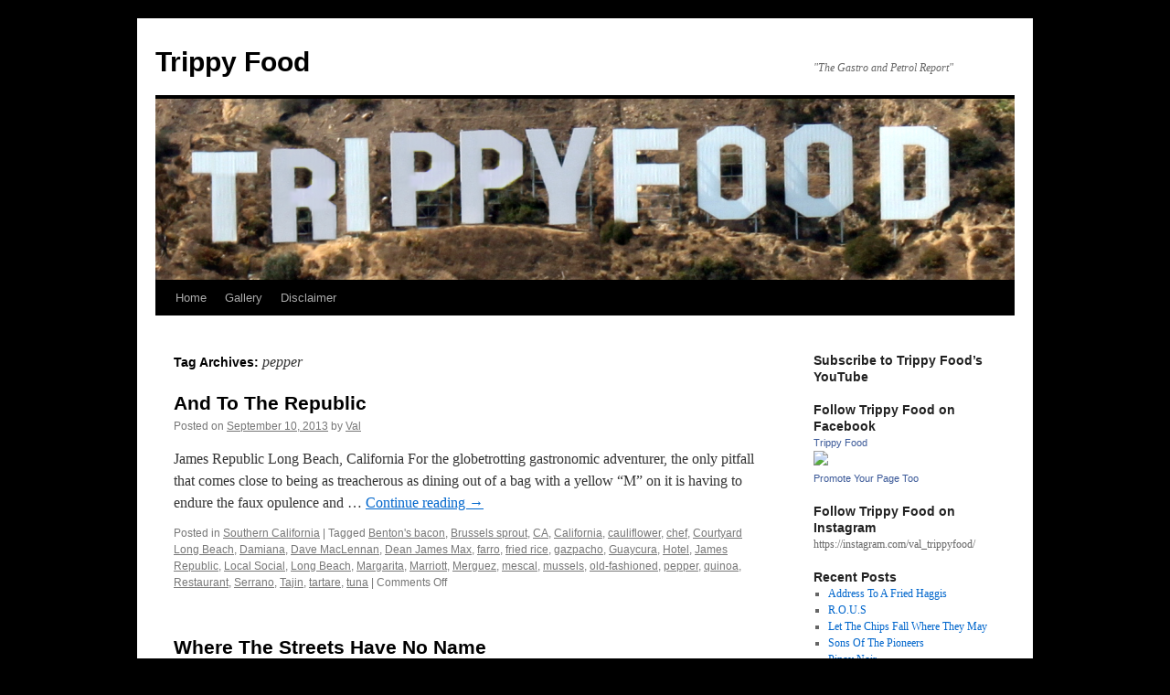

--- FILE ---
content_type: text/html; charset=UTF-8
request_url: https://www.trippyfood.com/tag/pepper/
body_size: 16202
content:
<!DOCTYPE html>
<html lang="en-US">
<head>
<meta charset="UTF-8" />
<title>
pepper | Trippy Food	</title>
<link rel="profile" href="https://gmpg.org/xfn/11" />
<link rel="stylesheet" type="text/css" media="all" href="https://www.trippyfood.com/wp-content/themes/twentyten/style.css?ver=20251202" />
<link rel="pingback" href="https://www.trippyfood.com/xmlrpc.php">
<meta name='robots' content='max-image-preview:large' />
	<style>img:is([sizes="auto" i], [sizes^="auto," i]) { contain-intrinsic-size: 3000px 1500px }</style>
	<link rel="alternate" type="application/rss+xml" title="Trippy Food &raquo; Feed" href="https://www.trippyfood.com/feed/" />
<link rel="alternate" type="application/rss+xml" title="Trippy Food &raquo; Comments Feed" href="https://www.trippyfood.com/comments/feed/" />
<link rel="alternate" type="application/rss+xml" title="Trippy Food &raquo; pepper Tag Feed" href="https://www.trippyfood.com/tag/pepper/feed/" />
<script type="text/javascript">
/* <![CDATA[ */
window._wpemojiSettings = {"baseUrl":"https:\/\/s.w.org\/images\/core\/emoji\/16.0.1\/72x72\/","ext":".png","svgUrl":"https:\/\/s.w.org\/images\/core\/emoji\/16.0.1\/svg\/","svgExt":".svg","source":{"concatemoji":"https:\/\/www.trippyfood.com\/wp-includes\/js\/wp-emoji-release.min.js?ver=538e290f1829dcca86ead613f9fa918d"}};
/*! This file is auto-generated */
!function(s,n){var o,i,e;function c(e){try{var t={supportTests:e,timestamp:(new Date).valueOf()};sessionStorage.setItem(o,JSON.stringify(t))}catch(e){}}function p(e,t,n){e.clearRect(0,0,e.canvas.width,e.canvas.height),e.fillText(t,0,0);var t=new Uint32Array(e.getImageData(0,0,e.canvas.width,e.canvas.height).data),a=(e.clearRect(0,0,e.canvas.width,e.canvas.height),e.fillText(n,0,0),new Uint32Array(e.getImageData(0,0,e.canvas.width,e.canvas.height).data));return t.every(function(e,t){return e===a[t]})}function u(e,t){e.clearRect(0,0,e.canvas.width,e.canvas.height),e.fillText(t,0,0);for(var n=e.getImageData(16,16,1,1),a=0;a<n.data.length;a++)if(0!==n.data[a])return!1;return!0}function f(e,t,n,a){switch(t){case"flag":return n(e,"\ud83c\udff3\ufe0f\u200d\u26a7\ufe0f","\ud83c\udff3\ufe0f\u200b\u26a7\ufe0f")?!1:!n(e,"\ud83c\udde8\ud83c\uddf6","\ud83c\udde8\u200b\ud83c\uddf6")&&!n(e,"\ud83c\udff4\udb40\udc67\udb40\udc62\udb40\udc65\udb40\udc6e\udb40\udc67\udb40\udc7f","\ud83c\udff4\u200b\udb40\udc67\u200b\udb40\udc62\u200b\udb40\udc65\u200b\udb40\udc6e\u200b\udb40\udc67\u200b\udb40\udc7f");case"emoji":return!a(e,"\ud83e\udedf")}return!1}function g(e,t,n,a){var r="undefined"!=typeof WorkerGlobalScope&&self instanceof WorkerGlobalScope?new OffscreenCanvas(300,150):s.createElement("canvas"),o=r.getContext("2d",{willReadFrequently:!0}),i=(o.textBaseline="top",o.font="600 32px Arial",{});return e.forEach(function(e){i[e]=t(o,e,n,a)}),i}function t(e){var t=s.createElement("script");t.src=e,t.defer=!0,s.head.appendChild(t)}"undefined"!=typeof Promise&&(o="wpEmojiSettingsSupports",i=["flag","emoji"],n.supports={everything:!0,everythingExceptFlag:!0},e=new Promise(function(e){s.addEventListener("DOMContentLoaded",e,{once:!0})}),new Promise(function(t){var n=function(){try{var e=JSON.parse(sessionStorage.getItem(o));if("object"==typeof e&&"number"==typeof e.timestamp&&(new Date).valueOf()<e.timestamp+604800&&"object"==typeof e.supportTests)return e.supportTests}catch(e){}return null}();if(!n){if("undefined"!=typeof Worker&&"undefined"!=typeof OffscreenCanvas&&"undefined"!=typeof URL&&URL.createObjectURL&&"undefined"!=typeof Blob)try{var e="postMessage("+g.toString()+"("+[JSON.stringify(i),f.toString(),p.toString(),u.toString()].join(",")+"));",a=new Blob([e],{type:"text/javascript"}),r=new Worker(URL.createObjectURL(a),{name:"wpTestEmojiSupports"});return void(r.onmessage=function(e){c(n=e.data),r.terminate(),t(n)})}catch(e){}c(n=g(i,f,p,u))}t(n)}).then(function(e){for(var t in e)n.supports[t]=e[t],n.supports.everything=n.supports.everything&&n.supports[t],"flag"!==t&&(n.supports.everythingExceptFlag=n.supports.everythingExceptFlag&&n.supports[t]);n.supports.everythingExceptFlag=n.supports.everythingExceptFlag&&!n.supports.flag,n.DOMReady=!1,n.readyCallback=function(){n.DOMReady=!0}}).then(function(){return e}).then(function(){var e;n.supports.everything||(n.readyCallback(),(e=n.source||{}).concatemoji?t(e.concatemoji):e.wpemoji&&e.twemoji&&(t(e.twemoji),t(e.wpemoji)))}))}((window,document),window._wpemojiSettings);
/* ]]> */
</script>
<style id='wp-emoji-styles-inline-css' type='text/css'>

	img.wp-smiley, img.emoji {
		display: inline !important;
		border: none !important;
		box-shadow: none !important;
		height: 1em !important;
		width: 1em !important;
		margin: 0 0.07em !important;
		vertical-align: -0.1em !important;
		background: none !important;
		padding: 0 !important;
	}
</style>
<link rel='stylesheet' id='wp-block-library-css' href='https://www.trippyfood.com/wp-includes/css/dist/block-library/style.min.css?ver=538e290f1829dcca86ead613f9fa918d' type='text/css' media='all' />
<style id='wp-block-library-theme-inline-css' type='text/css'>
.wp-block-audio :where(figcaption){color:#555;font-size:13px;text-align:center}.is-dark-theme .wp-block-audio :where(figcaption){color:#ffffffa6}.wp-block-audio{margin:0 0 1em}.wp-block-code{border:1px solid #ccc;border-radius:4px;font-family:Menlo,Consolas,monaco,monospace;padding:.8em 1em}.wp-block-embed :where(figcaption){color:#555;font-size:13px;text-align:center}.is-dark-theme .wp-block-embed :where(figcaption){color:#ffffffa6}.wp-block-embed{margin:0 0 1em}.blocks-gallery-caption{color:#555;font-size:13px;text-align:center}.is-dark-theme .blocks-gallery-caption{color:#ffffffa6}:root :where(.wp-block-image figcaption){color:#555;font-size:13px;text-align:center}.is-dark-theme :root :where(.wp-block-image figcaption){color:#ffffffa6}.wp-block-image{margin:0 0 1em}.wp-block-pullquote{border-bottom:4px solid;border-top:4px solid;color:currentColor;margin-bottom:1.75em}.wp-block-pullquote cite,.wp-block-pullquote footer,.wp-block-pullquote__citation{color:currentColor;font-size:.8125em;font-style:normal;text-transform:uppercase}.wp-block-quote{border-left:.25em solid;margin:0 0 1.75em;padding-left:1em}.wp-block-quote cite,.wp-block-quote footer{color:currentColor;font-size:.8125em;font-style:normal;position:relative}.wp-block-quote:where(.has-text-align-right){border-left:none;border-right:.25em solid;padding-left:0;padding-right:1em}.wp-block-quote:where(.has-text-align-center){border:none;padding-left:0}.wp-block-quote.is-large,.wp-block-quote.is-style-large,.wp-block-quote:where(.is-style-plain){border:none}.wp-block-search .wp-block-search__label{font-weight:700}.wp-block-search__button{border:1px solid #ccc;padding:.375em .625em}:where(.wp-block-group.has-background){padding:1.25em 2.375em}.wp-block-separator.has-css-opacity{opacity:.4}.wp-block-separator{border:none;border-bottom:2px solid;margin-left:auto;margin-right:auto}.wp-block-separator.has-alpha-channel-opacity{opacity:1}.wp-block-separator:not(.is-style-wide):not(.is-style-dots){width:100px}.wp-block-separator.has-background:not(.is-style-dots){border-bottom:none;height:1px}.wp-block-separator.has-background:not(.is-style-wide):not(.is-style-dots){height:2px}.wp-block-table{margin:0 0 1em}.wp-block-table td,.wp-block-table th{word-break:normal}.wp-block-table :where(figcaption){color:#555;font-size:13px;text-align:center}.is-dark-theme .wp-block-table :where(figcaption){color:#ffffffa6}.wp-block-video :where(figcaption){color:#555;font-size:13px;text-align:center}.is-dark-theme .wp-block-video :where(figcaption){color:#ffffffa6}.wp-block-video{margin:0 0 1em}:root :where(.wp-block-template-part.has-background){margin-bottom:0;margin-top:0;padding:1.25em 2.375em}
</style>
<style id='classic-theme-styles-inline-css' type='text/css'>
/*! This file is auto-generated */
.wp-block-button__link{color:#fff;background-color:#32373c;border-radius:9999px;box-shadow:none;text-decoration:none;padding:calc(.667em + 2px) calc(1.333em + 2px);font-size:1.125em}.wp-block-file__button{background:#32373c;color:#fff;text-decoration:none}
</style>
<style id='global-styles-inline-css' type='text/css'>
:root{--wp--preset--aspect-ratio--square: 1;--wp--preset--aspect-ratio--4-3: 4/3;--wp--preset--aspect-ratio--3-4: 3/4;--wp--preset--aspect-ratio--3-2: 3/2;--wp--preset--aspect-ratio--2-3: 2/3;--wp--preset--aspect-ratio--16-9: 16/9;--wp--preset--aspect-ratio--9-16: 9/16;--wp--preset--color--black: #000;--wp--preset--color--cyan-bluish-gray: #abb8c3;--wp--preset--color--white: #fff;--wp--preset--color--pale-pink: #f78da7;--wp--preset--color--vivid-red: #cf2e2e;--wp--preset--color--luminous-vivid-orange: #ff6900;--wp--preset--color--luminous-vivid-amber: #fcb900;--wp--preset--color--light-green-cyan: #7bdcb5;--wp--preset--color--vivid-green-cyan: #00d084;--wp--preset--color--pale-cyan-blue: #8ed1fc;--wp--preset--color--vivid-cyan-blue: #0693e3;--wp--preset--color--vivid-purple: #9b51e0;--wp--preset--color--blue: #0066cc;--wp--preset--color--medium-gray: #666;--wp--preset--color--light-gray: #f1f1f1;--wp--preset--gradient--vivid-cyan-blue-to-vivid-purple: linear-gradient(135deg,rgba(6,147,227,1) 0%,rgb(155,81,224) 100%);--wp--preset--gradient--light-green-cyan-to-vivid-green-cyan: linear-gradient(135deg,rgb(122,220,180) 0%,rgb(0,208,130) 100%);--wp--preset--gradient--luminous-vivid-amber-to-luminous-vivid-orange: linear-gradient(135deg,rgba(252,185,0,1) 0%,rgba(255,105,0,1) 100%);--wp--preset--gradient--luminous-vivid-orange-to-vivid-red: linear-gradient(135deg,rgba(255,105,0,1) 0%,rgb(207,46,46) 100%);--wp--preset--gradient--very-light-gray-to-cyan-bluish-gray: linear-gradient(135deg,rgb(238,238,238) 0%,rgb(169,184,195) 100%);--wp--preset--gradient--cool-to-warm-spectrum: linear-gradient(135deg,rgb(74,234,220) 0%,rgb(151,120,209) 20%,rgb(207,42,186) 40%,rgb(238,44,130) 60%,rgb(251,105,98) 80%,rgb(254,248,76) 100%);--wp--preset--gradient--blush-light-purple: linear-gradient(135deg,rgb(255,206,236) 0%,rgb(152,150,240) 100%);--wp--preset--gradient--blush-bordeaux: linear-gradient(135deg,rgb(254,205,165) 0%,rgb(254,45,45) 50%,rgb(107,0,62) 100%);--wp--preset--gradient--luminous-dusk: linear-gradient(135deg,rgb(255,203,112) 0%,rgb(199,81,192) 50%,rgb(65,88,208) 100%);--wp--preset--gradient--pale-ocean: linear-gradient(135deg,rgb(255,245,203) 0%,rgb(182,227,212) 50%,rgb(51,167,181) 100%);--wp--preset--gradient--electric-grass: linear-gradient(135deg,rgb(202,248,128) 0%,rgb(113,206,126) 100%);--wp--preset--gradient--midnight: linear-gradient(135deg,rgb(2,3,129) 0%,rgb(40,116,252) 100%);--wp--preset--font-size--small: 13px;--wp--preset--font-size--medium: 20px;--wp--preset--font-size--large: 36px;--wp--preset--font-size--x-large: 42px;--wp--preset--spacing--20: 0.44rem;--wp--preset--spacing--30: 0.67rem;--wp--preset--spacing--40: 1rem;--wp--preset--spacing--50: 1.5rem;--wp--preset--spacing--60: 2.25rem;--wp--preset--spacing--70: 3.38rem;--wp--preset--spacing--80: 5.06rem;--wp--preset--shadow--natural: 6px 6px 9px rgba(0, 0, 0, 0.2);--wp--preset--shadow--deep: 12px 12px 50px rgba(0, 0, 0, 0.4);--wp--preset--shadow--sharp: 6px 6px 0px rgba(0, 0, 0, 0.2);--wp--preset--shadow--outlined: 6px 6px 0px -3px rgba(255, 255, 255, 1), 6px 6px rgba(0, 0, 0, 1);--wp--preset--shadow--crisp: 6px 6px 0px rgba(0, 0, 0, 1);}:where(.is-layout-flex){gap: 0.5em;}:where(.is-layout-grid){gap: 0.5em;}body .is-layout-flex{display: flex;}.is-layout-flex{flex-wrap: wrap;align-items: center;}.is-layout-flex > :is(*, div){margin: 0;}body .is-layout-grid{display: grid;}.is-layout-grid > :is(*, div){margin: 0;}:where(.wp-block-columns.is-layout-flex){gap: 2em;}:where(.wp-block-columns.is-layout-grid){gap: 2em;}:where(.wp-block-post-template.is-layout-flex){gap: 1.25em;}:where(.wp-block-post-template.is-layout-grid){gap: 1.25em;}.has-black-color{color: var(--wp--preset--color--black) !important;}.has-cyan-bluish-gray-color{color: var(--wp--preset--color--cyan-bluish-gray) !important;}.has-white-color{color: var(--wp--preset--color--white) !important;}.has-pale-pink-color{color: var(--wp--preset--color--pale-pink) !important;}.has-vivid-red-color{color: var(--wp--preset--color--vivid-red) !important;}.has-luminous-vivid-orange-color{color: var(--wp--preset--color--luminous-vivid-orange) !important;}.has-luminous-vivid-amber-color{color: var(--wp--preset--color--luminous-vivid-amber) !important;}.has-light-green-cyan-color{color: var(--wp--preset--color--light-green-cyan) !important;}.has-vivid-green-cyan-color{color: var(--wp--preset--color--vivid-green-cyan) !important;}.has-pale-cyan-blue-color{color: var(--wp--preset--color--pale-cyan-blue) !important;}.has-vivid-cyan-blue-color{color: var(--wp--preset--color--vivid-cyan-blue) !important;}.has-vivid-purple-color{color: var(--wp--preset--color--vivid-purple) !important;}.has-black-background-color{background-color: var(--wp--preset--color--black) !important;}.has-cyan-bluish-gray-background-color{background-color: var(--wp--preset--color--cyan-bluish-gray) !important;}.has-white-background-color{background-color: var(--wp--preset--color--white) !important;}.has-pale-pink-background-color{background-color: var(--wp--preset--color--pale-pink) !important;}.has-vivid-red-background-color{background-color: var(--wp--preset--color--vivid-red) !important;}.has-luminous-vivid-orange-background-color{background-color: var(--wp--preset--color--luminous-vivid-orange) !important;}.has-luminous-vivid-amber-background-color{background-color: var(--wp--preset--color--luminous-vivid-amber) !important;}.has-light-green-cyan-background-color{background-color: var(--wp--preset--color--light-green-cyan) !important;}.has-vivid-green-cyan-background-color{background-color: var(--wp--preset--color--vivid-green-cyan) !important;}.has-pale-cyan-blue-background-color{background-color: var(--wp--preset--color--pale-cyan-blue) !important;}.has-vivid-cyan-blue-background-color{background-color: var(--wp--preset--color--vivid-cyan-blue) !important;}.has-vivid-purple-background-color{background-color: var(--wp--preset--color--vivid-purple) !important;}.has-black-border-color{border-color: var(--wp--preset--color--black) !important;}.has-cyan-bluish-gray-border-color{border-color: var(--wp--preset--color--cyan-bluish-gray) !important;}.has-white-border-color{border-color: var(--wp--preset--color--white) !important;}.has-pale-pink-border-color{border-color: var(--wp--preset--color--pale-pink) !important;}.has-vivid-red-border-color{border-color: var(--wp--preset--color--vivid-red) !important;}.has-luminous-vivid-orange-border-color{border-color: var(--wp--preset--color--luminous-vivid-orange) !important;}.has-luminous-vivid-amber-border-color{border-color: var(--wp--preset--color--luminous-vivid-amber) !important;}.has-light-green-cyan-border-color{border-color: var(--wp--preset--color--light-green-cyan) !important;}.has-vivid-green-cyan-border-color{border-color: var(--wp--preset--color--vivid-green-cyan) !important;}.has-pale-cyan-blue-border-color{border-color: var(--wp--preset--color--pale-cyan-blue) !important;}.has-vivid-cyan-blue-border-color{border-color: var(--wp--preset--color--vivid-cyan-blue) !important;}.has-vivid-purple-border-color{border-color: var(--wp--preset--color--vivid-purple) !important;}.has-vivid-cyan-blue-to-vivid-purple-gradient-background{background: var(--wp--preset--gradient--vivid-cyan-blue-to-vivid-purple) !important;}.has-light-green-cyan-to-vivid-green-cyan-gradient-background{background: var(--wp--preset--gradient--light-green-cyan-to-vivid-green-cyan) !important;}.has-luminous-vivid-amber-to-luminous-vivid-orange-gradient-background{background: var(--wp--preset--gradient--luminous-vivid-amber-to-luminous-vivid-orange) !important;}.has-luminous-vivid-orange-to-vivid-red-gradient-background{background: var(--wp--preset--gradient--luminous-vivid-orange-to-vivid-red) !important;}.has-very-light-gray-to-cyan-bluish-gray-gradient-background{background: var(--wp--preset--gradient--very-light-gray-to-cyan-bluish-gray) !important;}.has-cool-to-warm-spectrum-gradient-background{background: var(--wp--preset--gradient--cool-to-warm-spectrum) !important;}.has-blush-light-purple-gradient-background{background: var(--wp--preset--gradient--blush-light-purple) !important;}.has-blush-bordeaux-gradient-background{background: var(--wp--preset--gradient--blush-bordeaux) !important;}.has-luminous-dusk-gradient-background{background: var(--wp--preset--gradient--luminous-dusk) !important;}.has-pale-ocean-gradient-background{background: var(--wp--preset--gradient--pale-ocean) !important;}.has-electric-grass-gradient-background{background: var(--wp--preset--gradient--electric-grass) !important;}.has-midnight-gradient-background{background: var(--wp--preset--gradient--midnight) !important;}.has-small-font-size{font-size: var(--wp--preset--font-size--small) !important;}.has-medium-font-size{font-size: var(--wp--preset--font-size--medium) !important;}.has-large-font-size{font-size: var(--wp--preset--font-size--large) !important;}.has-x-large-font-size{font-size: var(--wp--preset--font-size--x-large) !important;}
:where(.wp-block-post-template.is-layout-flex){gap: 1.25em;}:where(.wp-block-post-template.is-layout-grid){gap: 1.25em;}
:where(.wp-block-columns.is-layout-flex){gap: 2em;}:where(.wp-block-columns.is-layout-grid){gap: 2em;}
:root :where(.wp-block-pullquote){font-size: 1.5em;line-height: 1.6;}
</style>
<link rel='stylesheet' id='wp-components-css' href='https://www.trippyfood.com/wp-includes/css/dist/components/style.min.css?ver=538e290f1829dcca86ead613f9fa918d' type='text/css' media='all' />
<link rel='stylesheet' id='godaddy-styles-css' href='https://www.trippyfood.com/wp-content/mu-plugins/vendor/wpex/godaddy-launch/includes/Dependencies/GoDaddy/Styles/build/latest.css?ver=2.0.2' type='text/css' media='all' />
<link rel='stylesheet' id='twentyten-block-style-css' href='https://www.trippyfood.com/wp-content/themes/twentyten/blocks.css?ver=20250220' type='text/css' media='all' />
<link rel="https://api.w.org/" href="https://www.trippyfood.com/wp-json/" /><link rel="alternate" title="JSON" type="application/json" href="https://www.trippyfood.com/wp-json/wp/v2/tags/501" /><link rel="EditURI" type="application/rsd+xml" title="RSD" href="https://www.trippyfood.com/xmlrpc.php?rsd" />
<script type="text/javascript">
(function(url){
	if(/(?:Chrome\/26\.0\.1410\.63 Safari\/537\.31|WordfenceTestMonBot)/.test(navigator.userAgent)){ return; }
	var addEvent = function(evt, handler) {
		if (window.addEventListener) {
			document.addEventListener(evt, handler, false);
		} else if (window.attachEvent) {
			document.attachEvent('on' + evt, handler);
		}
	};
	var removeEvent = function(evt, handler) {
		if (window.removeEventListener) {
			document.removeEventListener(evt, handler, false);
		} else if (window.detachEvent) {
			document.detachEvent('on' + evt, handler);
		}
	};
	var evts = 'contextmenu dblclick drag dragend dragenter dragleave dragover dragstart drop keydown keypress keyup mousedown mousemove mouseout mouseover mouseup mousewheel scroll'.split(' ');
	var logHuman = function() {
		if (window.wfLogHumanRan) { return; }
		window.wfLogHumanRan = true;
		var wfscr = document.createElement('script');
		wfscr.type = 'text/javascript';
		wfscr.async = true;
		wfscr.src = url + '&r=' + Math.random();
		(document.getElementsByTagName('head')[0]||document.getElementsByTagName('body')[0]).appendChild(wfscr);
		for (var i = 0; i < evts.length; i++) {
			removeEvent(evts[i], logHuman);
		}
	};
	for (var i = 0; i < evts.length; i++) {
		addEvent(evts[i], logHuman);
	}
})('//www.trippyfood.com/?wordfence_lh=1&hid=829523B54054AB8F6648D39EA4CCC0CA');
</script><style type="text/css" id="custom-background-css">
body.custom-background { background-color: #000000; }
</style>
	</head>

<body data-rsssl=1 class="archive tag tag-pepper tag-501 custom-background wp-theme-twentyten">
<div id="wrapper" class="hfeed">
		<a href="#content" class="screen-reader-text skip-link">Skip to content</a>
	<div id="header">
		<div id="masthead">
			<div id="branding" role="banner">
									<div id="site-title">
						<span>
							<a href="https://www.trippyfood.com/" rel="home" >Trippy Food</a>
						</span>
					</div>
										<div id="site-description">&quot;The Gastro and Petrol Report&quot;</div>
					<img src="https://www.trippyfood.com/wp-content/uploads/2013/11/cropped-trippyfood1.png" width="940" height="198" alt="Trippy Food" srcset="https://www.trippyfood.com/wp-content/uploads/2013/11/cropped-trippyfood1.png 940w, https://www.trippyfood.com/wp-content/uploads/2013/11/cropped-trippyfood1-150x31.png 150w, https://www.trippyfood.com/wp-content/uploads/2013/11/cropped-trippyfood1-450x94.png 450w" sizes="(max-width: 940px) 100vw, 940px" decoding="async" fetchpriority="high" />			</div><!-- #branding -->

			<div id="access" role="navigation">
				<div class="menu-header"><ul id="menu-menu-1" class="menu"><li id="menu-item-5557" class="menu-item menu-item-type-custom menu-item-object-custom menu-item-home menu-item-5557"><a href="https://www.trippyfood.com/">Home</a></li>
<li id="menu-item-5608" class="menu-item menu-item-type-custom menu-item-object-custom menu-item-has-children menu-item-5608"><a href="#">Gallery</a>
<ul class="sub-menu">
	<li id="menu-item-5559" class="menu-item menu-item-type-post_type menu-item-object-page menu-item-5559"><a href="https://www.trippyfood.com/2011-a-year-in-review/">2011 – a year in review</a></li>
	<li id="menu-item-5560" class="menu-item menu-item-type-post_type menu-item-object-page menu-item-5560"><a href="https://www.trippyfood.com/2011-anatolian-cultures-and-food-festival/">2011 Anatolian Cultures and Food Festival</a></li>
	<li id="menu-item-5561" class="menu-item menu-item-type-post_type menu-item-object-page menu-item-5561"><a href="https://www.trippyfood.com/2011-l-a-county-fair/">2011 L.A. County Fair</a></li>
	<li id="menu-item-5562" class="menu-item menu-item-type-post_type menu-item-object-page menu-item-5562"><a href="https://www.trippyfood.com/2012-orange-county-fair-costa-mesa-ca/">2012 Orange County Fair, Costa Mesa CA</a></li>
	<li id="menu-item-5563" class="menu-item menu-item-type-post_type menu-item-object-page menu-item-5563"><a href="https://www.trippyfood.com/54-twenty-hollywood-los-angeles-ca/">54 Twenty, Hollywood (Los Angeles) CA</a></li>
	<li id="menu-item-5564" class="menu-item menu-item-type-post_type menu-item-object-page menu-item-5564"><a href="https://www.trippyfood.com/a-frame-restaurant/">A-Frame restaurant</a></li>
	<li id="menu-item-5565" class="menu-item menu-item-type-post_type menu-item-object-page menu-item-5565"><a href="https://www.trippyfood.com/an-evening-with-anthony-bourdain/">An Evening With Anthony Bourdain</a></li>
	<li id="menu-item-5566" class="menu-item menu-item-type-post_type menu-item-object-page menu-item-5566"><a href="https://www.trippyfood.com/artisanal-la/">Artisanal LA</a></li>
	<li id="menu-item-5567" class="menu-item menu-item-type-post_type menu-item-object-page menu-item-5567"><a href="https://www.trippyfood.com/artisanal-la-spring-2011-show/">Artisanal LA Spring 2011 Show</a></li>
	<li id="menu-item-5568" class="menu-item menu-item-type-post_type menu-item-object-page menu-item-5568"><a href="https://www.trippyfood.com/balut/">balut</a></li>
	<li id="menu-item-5569" class="menu-item menu-item-type-post_type menu-item-object-page menu-item-5569"><a href="https://www.trippyfood.com/banh-mi/">bánh mì</a></li>
	<li id="menu-item-5570" class="menu-item menu-item-type-post_type menu-item-object-page menu-item-5570"><a href="https://www.trippyfood.com/bbq_food_truck/">BBQ_Food_Truck</a></li>
	<li id="menu-item-5571" class="menu-item menu-item-type-post_type menu-item-object-page menu-item-5571"><a href="https://www.trippyfood.com/bens-chili-bowl-and-coopers-pit-bbq/">Ben&#8217;s Chili Bowl and Cooper&#8217;s Pit BBQ</a></li>
	<li id="menu-item-5572" class="menu-item menu-item-type-post_type menu-item-object-page menu-item-5572"><a href="https://www.trippyfood.com/bizarrebq/">BizarreBQ</a></li>
	<li id="menu-item-5573" class="menu-item menu-item-type-post_type menu-item-object-page menu-item-5573"><a href="https://www.trippyfood.com/blue-oyster-cult-kansas-at-pacific-amphitheatre-08-11-2011/">Blue Öyster Cult / Kansas at Pacific Amphitheatre 08-11-2011</a></li>
	<li id="menu-item-5574" class="menu-item menu-item-type-post_type menu-item-object-page menu-item-5574"><a href="https://www.trippyfood.com/bohemian-cafe/">Bohemian Café</a></li>
	<li id="menu-item-5575" class="menu-item menu-item-type-post_type menu-item-object-page menu-item-5575"><a href="https://www.trippyfood.com/boiled-peanuts/">boiled peanuts</a></li>
	<li id="menu-item-5576" class="menu-item menu-item-type-post_type menu-item-object-page menu-item-5576"><a href="https://www.trippyfood.com/brazilian-day-in-la/">Brazilian Day in LA</a></li>
	<li id="menu-item-5578" class="menu-item menu-item-type-post_type menu-item-object-page menu-item-5578"><a href="https://www.trippyfood.com/burns-supper/">Burns Supper</a></li>
	<li id="menu-item-5577" class="menu-item menu-item-type-post_type menu-item-object-page menu-item-5577"><a href="https://www.trippyfood.com/brents-delicatessen-and-restaurant/">Brent&#8217;s Delicatessen and Restaurant</a></li>
	<li id="menu-item-5579" class="menu-item menu-item-type-post_type menu-item-object-page menu-item-5579"><a href="https://www.trippyfood.com/cabane-a-sucre-sugar-shack/">Cabane à sucre (sugar shack)</a></li>
	<li id="menu-item-5580" class="menu-item menu-item-type-post_type menu-item-object-page menu-item-5580"><a href="https://www.trippyfood.com/cafe-noir-santa-monica-ca/">Cafe Noir, Santa Monica CA</a></li>
	<li id="menu-item-5581" class="menu-item menu-item-type-post_type menu-item-object-page menu-item-5581"><a href="https://www.trippyfood.com/california-avocado-festival/">California Avocado festival</a></li>
	<li id="menu-item-5582" class="menu-item menu-item-type-post_type menu-item-object-page menu-item-5582"><a href="https://www.trippyfood.com/california-philharmonic-festival-on-the-green/">California Philharmonic Festival on the Green</a></li>
	<li id="menu-item-5583" class="menu-item menu-item-type-post_type menu-item-object-page menu-item-5583"><a href="https://www.trippyfood.com/castroville-artichoke-festival/">Castroville Artichoke Festival</a></li>
	<li id="menu-item-5584" class="menu-item menu-item-type-post_type menu-item-object-page menu-item-5584"><a href="https://www.trippyfood.com/cecconis/">Cecconi&#8217;s</a></li>
	<li id="menu-item-5586" class="menu-item menu-item-type-post_type menu-item-object-page menu-item-5586"><a href="https://www.trippyfood.com/chapulines-at-guelaguetza/">Chapulines at Guelaguetza</a></li>
	<li id="menu-item-5585" class="menu-item menu-item-type-post_type menu-item-object-page menu-item-5585"><a href="https://www.trippyfood.com/centennial-bulb/">Centennial Bulb</a></li>
	<li id="menu-item-5587" class="menu-item menu-item-type-post_type menu-item-object-page menu-item-5587"><a href="https://www.trippyfood.com/chaya-downtowns-japanese-beer-garden/">Chaya Downtown&#8217;s Japanese Beer Garden</a></li>
	<li id="menu-item-5588" class="menu-item menu-item-type-post_type menu-item-object-page menu-item-5588"><a href="https://www.trippyfood.com/chili-johns-burbank-ca/">Chili John&#8217;s, Burbank CA</a></li>
	<li id="menu-item-5589" class="menu-item menu-item-type-post_type menu-item-object-page menu-item-5589"><a href="https://www.trippyfood.com/chinatown-summer-nights/">Chinatown Summer Nights</a></li>
	<li id="menu-item-5590" class="menu-item menu-item-type-post_type menu-item-object-page menu-item-5590"><a href="https://www.trippyfood.com/chinese-aphrodisiac-foods/">Chinese aphrodisiac foods</a></li>
	<li id="menu-item-5591" class="menu-item menu-item-type-post_type menu-item-object-page menu-item-5591"><a href="https://www.trippyfood.com/chinese-turkey/">Chinese turkey</a></li>
	<li id="menu-item-5592" class="menu-item menu-item-type-post_type menu-item-object-page menu-item-5592"><a href="https://www.trippyfood.com/city-tavern-culver-city-ca/">City Tavern, Culver City CA</a></li>
	<li id="menu-item-5593" class="menu-item menu-item-type-post_type menu-item-object-page menu-item-5593"><a href="https://www.trippyfood.com/clams-new-england-style/">Clams, New England-style</a></li>
	<li id="menu-item-5594" class="menu-item menu-item-type-post_type menu-item-object-page menu-item-5594"><a href="https://www.trippyfood.com/common-grains-soba-pop-up-at-soba-ya-torrance-ca/">Common Grains Soba Pop-Up at Soba-Ya, Torrance CA</a></li>
	<li id="menu-item-5595" class="menu-item menu-item-type-post_type menu-item-object-page menu-item-5595"><a href="https://www.trippyfood.com/coppa-enoteca-boston-ma/">Coppa Enoteca, Boston MA</a></li>
	<li id="menu-item-5596" class="menu-item menu-item-type-post_type menu-item-object-page menu-item-5596"><a href="https://www.trippyfood.com/dan-louis-oyster-bar-portland-or/">Dan &#038; Louis Oyster Bar, Portland OR</a></li>
	<li id="menu-item-5597" class="menu-item menu-item-type-post_type menu-item-object-page menu-item-5597"><a href="https://www.trippyfood.com/deer-penis-soup-at-hop-woo-los-angeles-ca/">deer penis soup at Hop Woo, Los Angeles CA</a></li>
	<li id="menu-item-5598" class="menu-item menu-item-type-post_type menu-item-object-page menu-item-5598"><a href="https://www.trippyfood.com/dia-de-los-muertos/">Dia de los Muertos</a></li>
	<li id="menu-item-5599" class="menu-item menu-item-type-post_type menu-item-object-page menu-item-5599"><a href="https://www.trippyfood.com/dia-de-los-muertos-part-2/">Dia de los Muertos, part 2</a></li>
	<li id="menu-item-5600" class="menu-item menu-item-type-post_type menu-item-object-page menu-item-5600"><a href="https://www.trippyfood.com/disneyland-anaheim-ca/">Disneyland, Anaheim CA</a></li>
	<li id="menu-item-5601" class="menu-item menu-item-type-post_type menu-item-object-page menu-item-5601"><a href="https://www.trippyfood.com/dog-haus-biergarten/">Dog Haus Biergarten</a></li>
	<li id="menu-item-5602" class="menu-item menu-item-type-post_type menu-item-object-page menu-item-5602"><a href="https://www.trippyfood.com/dos-equis-feast-of-the-brave-taco-challenge-in-los-angeles-ca/">Dos Equis&#8217; Feast of the Brave taco challenge in Los Angeles, CA</a></li>
	<li id="menu-item-5604" class="menu-item menu-item-type-post_type menu-item-object-page menu-item-5604"><a href="https://www.trippyfood.com/durian/">durian</a></li>
	<li id="menu-item-5603" class="menu-item menu-item-type-post_type menu-item-object-page menu-item-5603"><a href="https://www.trippyfood.com/doughnuts/">doughnuts</a></li>
	<li id="menu-item-5605" class="menu-item menu-item-type-post_type menu-item-object-page menu-item-5605"><a href="https://www.trippyfood.com/epis-a-basque-restaurant-meridian-id/">Epi&#8217;s: A Basque Restaurant, Meridian ID</a></li>
	<li id="menu-item-5606" class="menu-item menu-item-type-post_type menu-item-object-page menu-item-5606"><a href="https://www.trippyfood.com/epicerie-jean-alfred-moisan-quebec-qc-canada/">Épicerie Jean-Alfred Moisan, Québec, QC, Canada</a></li>
	<li id="menu-item-5607" class="menu-item menu-item-type-post_type menu-item-object-page menu-item-5607"><a href="https://www.trippyfood.com/extreme-chef-viewing-party-at-cafe-pinot/">Extreme Chef viewing party at Cafe Pinot</a></li>
</ul>
</li>
<li id="menu-item-5558" class="menu-item menu-item-type-post_type menu-item-object-page menu-item-5558"><a href="https://www.trippyfood.com/disclaimer/">Disclaimer</a></li>
</ul></div>			</div><!-- #access -->
		</div><!-- #masthead -->
	</div><!-- #header -->

	<div id="main">

		<div id="container">
			<div id="content" role="main">

				<h1 class="page-title">
				Tag Archives: <span>pepper</span>				</h1>

				



	
			<div id="post-4744" class="post-4744 post type-post status-publish format-standard hentry category-southerncalifornia tag-bentons-bacon tag-brussels-sprout tag-ca tag-california tag-cauliflower tag-chef tag-courtyard-long-beach tag-damiana tag-dave-maclennan tag-dean-james-max tag-farro tag-fried-rice tag-gazpacho tag-guaycura tag-hotel tag-james-republic tag-local-social tag-long-beach tag-margarita tag-marriott tag-merguez tag-mescal tag-mussels tag-old-fashioned tag-pepper tag-quinoa tag-restaurant tag-serrano tag-tajin tag-tartare tag-tuna">
			<h2 class="entry-title"><a href="https://www.trippyfood.com/2013/09/10/and-to-the-republic/" rel="bookmark">And To The Republic</a></h2>

			<div class="entry-meta">
				<span class="meta-prep meta-prep-author">Posted on</span> <a href="https://www.trippyfood.com/2013/09/10/and-to-the-republic/" title="01:26" rel="bookmark"><span class="entry-date">September 10, 2013</span></a> <span class="meta-sep">by</span> <span class="author vcard"><a class="url fn n" href="https://www.trippyfood.com/author/val/" title="View all posts by Val">Val</a></span>			</div><!-- .entry-meta -->

					<div class="entry-summary">
				<p>James Republic Long Beach, California For the globetrotting gastronomic adventurer, the only pitfall that comes close to being as treacherous as dining out of a bag with a yellow &#8220;M&#8221; on it is having to endure the faux opulence and &hellip; <a href="https://www.trippyfood.com/2013/09/10/and-to-the-republic/">Continue reading <span class="meta-nav">&rarr;</span></a></p>
			</div><!-- .entry-summary -->
	
			<div class="entry-utility">
									<span class="cat-links">
						<span class="entry-utility-prep entry-utility-prep-cat-links">Posted in</span> <a href="https://www.trippyfood.com/category/food/usa-food/southerncalifornia/" rel="category tag">Southern California</a>					</span>
					<span class="meta-sep">|</span>
				
								<span class="tag-links">
					<span class="entry-utility-prep entry-utility-prep-tag-links">Tagged</span> <a href="https://www.trippyfood.com/tag/bentons-bacon/" rel="tag">Benton's bacon</a>, <a href="https://www.trippyfood.com/tag/brussels-sprout/" rel="tag">Brussels sprout</a>, <a href="https://www.trippyfood.com/tag/ca/" rel="tag">CA</a>, <a href="https://www.trippyfood.com/tag/california/" rel="tag">California</a>, <a href="https://www.trippyfood.com/tag/cauliflower/" rel="tag">cauliflower</a>, <a href="https://www.trippyfood.com/tag/chef/" rel="tag">chef</a>, <a href="https://www.trippyfood.com/tag/courtyard-long-beach/" rel="tag">Courtyard Long Beach</a>, <a href="https://www.trippyfood.com/tag/damiana/" rel="tag">Damiana</a>, <a href="https://www.trippyfood.com/tag/dave-maclennan/" rel="tag">Dave MacLennan</a>, <a href="https://www.trippyfood.com/tag/dean-james-max/" rel="tag">Dean James Max</a>, <a href="https://www.trippyfood.com/tag/farro/" rel="tag">farro</a>, <a href="https://www.trippyfood.com/tag/fried-rice/" rel="tag">fried rice</a>, <a href="https://www.trippyfood.com/tag/gazpacho/" rel="tag">gazpacho</a>, <a href="https://www.trippyfood.com/tag/guaycura/" rel="tag">Guaycura</a>, <a href="https://www.trippyfood.com/tag/hotel/" rel="tag">Hotel</a>, <a href="https://www.trippyfood.com/tag/james-republic/" rel="tag">James Republic</a>, <a href="https://www.trippyfood.com/tag/local-social/" rel="tag">Local Social</a>, <a href="https://www.trippyfood.com/tag/long-beach/" rel="tag">Long Beach</a>, <a href="https://www.trippyfood.com/tag/margarita/" rel="tag">Margarita</a>, <a href="https://www.trippyfood.com/tag/marriott/" rel="tag">Marriott</a>, <a href="https://www.trippyfood.com/tag/merguez/" rel="tag">Merguez</a>, <a href="https://www.trippyfood.com/tag/mescal/" rel="tag">mescal</a>, <a href="https://www.trippyfood.com/tag/mussels/" rel="tag">mussels</a>, <a href="https://www.trippyfood.com/tag/old-fashioned/" rel="tag">old-fashioned</a>, <a href="https://www.trippyfood.com/tag/pepper/" rel="tag">pepper</a>, <a href="https://www.trippyfood.com/tag/quinoa/" rel="tag">quinoa</a>, <a href="https://www.trippyfood.com/tag/restaurant/" rel="tag">Restaurant</a>, <a href="https://www.trippyfood.com/tag/serrano/" rel="tag">Serrano</a>, <a href="https://www.trippyfood.com/tag/tajin/" rel="tag">Tajin</a>, <a href="https://www.trippyfood.com/tag/tartare/" rel="tag">tartare</a>, <a href="https://www.trippyfood.com/tag/tuna/" rel="tag">tuna</a>				</span>
				<span class="meta-sep">|</span>
				
				<span class="comments-link"><span>Comments Off<span class="screen-reader-text"> on And To The Republic</span></span></span>

							</div><!-- .entry-utility -->
		</div><!-- #post-4744 -->

		
	

	
			<div id="post-1617" class="post-1617 post type-post status-publish format-standard hentry category-events tag-adobo tag-alex-chu tag-antonio-villaraigosa tag-avocado tag-bacon tag-beer tag-bill-esparza tag-bill-kelley tag-boba tag-bricia-lopez tag-ca tag-cemita tag-ceviche tag-chipotle tag-chuy-tovar tag-coxina tag-crispy-tofu-balls tag-croque-madame tag-dave-danhi tag-dim-sum-truck tag-dj tag-dogzilla tag-dumplings-deluxe tag-ecuadorian tag-food-trucks tag-french-fries tag-fresh-fries tag-frysmith tag-gastrobus tag-ginger tag-greys-anatomy tag-grilled-cheese-truck tag-gueleguetza tag-hot-dog tag-javier-cabral tag-jesse-williams tag-kimchi tag-la tag-la-street-food-fest tag-lime tag-maggies-fritatas tag-manila-machine tag-mariscos-el-tetos tag-masa tag-michele-grant tag-monsieur-egg tag-naturabar tag-nguyen-tran tag-nieves tag-noodles tag-oaxacan tag-onions tag-pal-cabron tag-pasadena tag-pastel tag-pepper tag-pineapple tag-polish-sausage tag-pork tag-pork-belly tag-rene-lynch tag-rice tag-rose-bowl tag-scoops tag-shawna-dawson tag-singha tag-sliders tag-smokin-willies tag-sonja-rasula tag-starry-kitchen tag-sticky-rice tag-strawberry tag-susan-feniger tag-ta-bom tag-tamales tag-tamales-elena tag-teenage-glutster tag-tequila tag-the-deadly-syndrome tag-tiara-cafe tag-walter-manzke tag-warpaint tag-yakisoba">
			<h2 class="entry-title"><a href="https://www.trippyfood.com/2010/08/02/taking-it-off-the-streets/" rel="bookmark">Where The Streets Have No Name</a></h2>

			<div class="entry-meta">
				<span class="meta-prep meta-prep-author">Posted on</span> <a href="https://www.trippyfood.com/2010/08/02/taking-it-off-the-streets/" title="09:00" rel="bookmark"><span class="entry-date">August 2, 2010</span></a> <span class="meta-sep">by</span> <span class="author vcard"><a class="url fn n" href="https://www.trippyfood.com/author/val/" title="View all posts by Val">Val</a></span>			</div><!-- .entry-meta -->

					<div class="entry-summary">
				<p>LA Street Food Fest The Rose Bowl, Pasadena, California In terms of U.S. cities, L. A. has one of the largest street food cultures, made popular by the ubiquitous taco trucks and expanded by the somewhat recent gourmet food truck &hellip; <a href="https://www.trippyfood.com/2010/08/02/taking-it-off-the-streets/">Continue reading <span class="meta-nav">&rarr;</span></a></p>
			</div><!-- .entry-summary -->
	
			<div class="entry-utility">
									<span class="cat-links">
						<span class="entry-utility-prep entry-utility-prep-cat-links">Posted in</span> <a href="https://www.trippyfood.com/category/events/" rel="category tag">Trippy Happenings (Events)</a>					</span>
					<span class="meta-sep">|</span>
				
								<span class="tag-links">
					<span class="entry-utility-prep entry-utility-prep-tag-links">Tagged</span> <a href="https://www.trippyfood.com/tag/adobo/" rel="tag">adobo</a>, <a href="https://www.trippyfood.com/tag/alex-chu/" rel="tag">Alex Chu</a>, <a href="https://www.trippyfood.com/tag/antonio-villaraigosa/" rel="tag">Antonio Villaraigosa</a>, <a href="https://www.trippyfood.com/tag/avocado/" rel="tag">avocado</a>, <a href="https://www.trippyfood.com/tag/bacon/" rel="tag">bacon</a>, <a href="https://www.trippyfood.com/tag/beer/" rel="tag">beer</a>, <a href="https://www.trippyfood.com/tag/bill-esparza/" rel="tag">Bill Esparza</a>, <a href="https://www.trippyfood.com/tag/bill-kelley/" rel="tag">Bill Kelley</a>, <a href="https://www.trippyfood.com/tag/boba/" rel="tag">boba</a>, <a href="https://www.trippyfood.com/tag/bricia-lopez/" rel="tag">Bricia Lopez</a>, <a href="https://www.trippyfood.com/tag/ca/" rel="tag">CA</a>, <a href="https://www.trippyfood.com/tag/cemita/" rel="tag">cemita</a>, <a href="https://www.trippyfood.com/tag/ceviche/" rel="tag">ceviche</a>, <a href="https://www.trippyfood.com/tag/chipotle/" rel="tag">chipotle</a>, <a href="https://www.trippyfood.com/tag/chuy-tovar/" rel="tag">Chuy Tovar</a>, <a href="https://www.trippyfood.com/tag/coxina/" rel="tag">coxina</a>, <a href="https://www.trippyfood.com/tag/crispy-tofu-balls/" rel="tag">crispy tofu balls</a>, <a href="https://www.trippyfood.com/tag/croque-madame/" rel="tag">croque-madame</a>, <a href="https://www.trippyfood.com/tag/dave-danhi/" rel="tag">Dave Danhi</a>, <a href="https://www.trippyfood.com/tag/dim-sum-truck/" rel="tag">Dim Sum Truck</a>, <a href="https://www.trippyfood.com/tag/dj/" rel="tag">DJ</a>, <a href="https://www.trippyfood.com/tag/dogzilla/" rel="tag">Dogzilla</a>, <a href="https://www.trippyfood.com/tag/dumplings-deluxe/" rel="tag">Dumplings Deluxe</a>, <a href="https://www.trippyfood.com/tag/ecuadorian/" rel="tag">Ecuadorian</a>, <a href="https://www.trippyfood.com/tag/food-trucks/" rel="tag">food trucks</a>, <a href="https://www.trippyfood.com/tag/french-fries/" rel="tag">French fries</a>, <a href="https://www.trippyfood.com/tag/fresh-fries/" rel="tag">Fresh Fries</a>, <a href="https://www.trippyfood.com/tag/frysmith/" rel="tag">Frysmith</a>, <a href="https://www.trippyfood.com/tag/gastrobus/" rel="tag">Gastrobus</a>, <a href="https://www.trippyfood.com/tag/ginger/" rel="tag">ginger</a>, <a href="https://www.trippyfood.com/tag/greys-anatomy/" rel="tag">Grey's Anatomy</a>, <a href="https://www.trippyfood.com/tag/grilled-cheese-truck/" rel="tag">Grilled Cheese Truck</a>, <a href="https://www.trippyfood.com/tag/gueleguetza/" rel="tag">Gueleguetza</a>, <a href="https://www.trippyfood.com/tag/hot-dog/" rel="tag">hot dog</a>, <a href="https://www.trippyfood.com/tag/javier-cabral/" rel="tag">Javier Cabral</a>, <a href="https://www.trippyfood.com/tag/jesse-williams/" rel="tag">Jesse Williams</a>, <a href="https://www.trippyfood.com/tag/kimchi/" rel="tag">kimchi</a>, <a href="https://www.trippyfood.com/tag/la/" rel="tag">LA</a>, <a href="https://www.trippyfood.com/tag/la-street-food-fest/" rel="tag">LA Street Food Fest</a>, <a href="https://www.trippyfood.com/tag/lime/" rel="tag">lime</a>, <a href="https://www.trippyfood.com/tag/maggies-fritatas/" rel="tag">Maggie's Fritatas</a>, <a href="https://www.trippyfood.com/tag/manila-machine/" rel="tag">Manila Machine</a>, <a href="https://www.trippyfood.com/tag/mariscos-el-tetos/" rel="tag">Mariscos el Tetos</a>, <a href="https://www.trippyfood.com/tag/masa/" rel="tag">masa</a>, <a href="https://www.trippyfood.com/tag/michele-grant/" rel="tag">Michele Grant</a>, <a href="https://www.trippyfood.com/tag/monsieur-egg/" rel="tag">Monsieur Egg</a>, <a href="https://www.trippyfood.com/tag/naturabar/" rel="tag">Naturabar</a>, <a href="https://www.trippyfood.com/tag/nguyen-tran/" rel="tag">Nguyen Tran</a>, <a href="https://www.trippyfood.com/tag/nieves/" rel="tag">nieves</a>, <a href="https://www.trippyfood.com/tag/noodles/" rel="tag">noodles</a>, <a href="https://www.trippyfood.com/tag/oaxacan/" rel="tag">Oaxacan</a>, <a href="https://www.trippyfood.com/tag/onions/" rel="tag">onions</a>, <a href="https://www.trippyfood.com/tag/pal-cabron/" rel="tag">Pal Cabron</a>, <a href="https://www.trippyfood.com/tag/pasadena/" rel="tag">Pasadena</a>, <a href="https://www.trippyfood.com/tag/pastel/" rel="tag">pastel</a>, <a href="https://www.trippyfood.com/tag/pepper/" rel="tag">pepper</a>, <a href="https://www.trippyfood.com/tag/pineapple/" rel="tag">pineapple</a>, <a href="https://www.trippyfood.com/tag/polish-sausage/" rel="tag">Polish sausage</a>, <a href="https://www.trippyfood.com/tag/pork/" rel="tag">pork</a>, <a href="https://www.trippyfood.com/tag/pork-belly/" rel="tag">pork belly</a>, <a href="https://www.trippyfood.com/tag/rene-lynch/" rel="tag">Rene Lynch</a>, <a href="https://www.trippyfood.com/tag/rice/" rel="tag">rice</a>, <a href="https://www.trippyfood.com/tag/rose-bowl/" rel="tag">Rose Bowl</a>, <a href="https://www.trippyfood.com/tag/scoops/" rel="tag">Scoops</a>, <a href="https://www.trippyfood.com/tag/shawna-dawson/" rel="tag">Shawna Dawson</a>, <a href="https://www.trippyfood.com/tag/singha/" rel="tag">Singha</a>, <a href="https://www.trippyfood.com/tag/sliders/" rel="tag">sliders</a>, <a href="https://www.trippyfood.com/tag/smokin-willies/" rel="tag">Smokin' Willie's</a>, <a href="https://www.trippyfood.com/tag/sonja-rasula/" rel="tag">Sonja Rasula</a>, <a href="https://www.trippyfood.com/tag/starry-kitchen/" rel="tag">Starry Kitchen</a>, <a href="https://www.trippyfood.com/tag/sticky-rice/" rel="tag">Sticky Rice</a>, <a href="https://www.trippyfood.com/tag/strawberry/" rel="tag">strawberry</a>, <a href="https://www.trippyfood.com/tag/susan-feniger/" rel="tag">Susan Feniger</a>, <a href="https://www.trippyfood.com/tag/ta-bom/" rel="tag">Ta Bom</a>, <a href="https://www.trippyfood.com/tag/tamales/" rel="tag">tamales</a>, <a href="https://www.trippyfood.com/tag/tamales-elena/" rel="tag">Tamales Elena</a>, <a href="https://www.trippyfood.com/tag/teenage-glutster/" rel="tag">Teenage Glutster</a>, <a href="https://www.trippyfood.com/tag/tequila/" rel="tag">tequila</a>, <a href="https://www.trippyfood.com/tag/the-deadly-syndrome/" rel="tag">The Deadly Syndrome</a>, <a href="https://www.trippyfood.com/tag/tiara-cafe/" rel="tag">Tiara Cafe</a>, <a href="https://www.trippyfood.com/tag/walter-manzke/" rel="tag">Walter Manzke</a>, <a href="https://www.trippyfood.com/tag/warpaint/" rel="tag">Warpaint</a>, <a href="https://www.trippyfood.com/tag/yakisoba/" rel="tag">Yakisoba</a>				</span>
				<span class="meta-sep">|</span>
				
				<span class="comments-link"><a href="https://www.trippyfood.com/2010/08/02/taking-it-off-the-streets/#comments">2 Comments</a></span>

							</div><!-- .entry-utility -->
		</div><!-- #post-1617 -->

		
	

			</div><!-- #content -->
		</div><!-- #container -->


		<div id="primary" class="widget-area" role="complementary">
			<ul class="xoxo">

<li id="text-7" class="widget-container widget_text"><h3 class="widget-title">Subscribe to Trippy Food&#8217;s YouTube</h3>			<div class="textwidget"><script src="https://apis.google.com/js/platform.js"></script>

<div class="g-ytsubscribe" data-channel="trippyfood" data-layout="full" data-count="default"></div></div>
		</li><li id="text-3" class="widget-container widget_text"><h3 class="widget-title">Follow Trippy Food on Facebook</h3>			<div class="textwidget"><!-- Facebook Badge START --><a href="http://www.facebook.com/pages/Trippy-Food/288297917528" target="_TOP" style="font-family: &quot;lucida grande&quot;,tahoma,verdana,arial,sans-serif; font-size: 11px; font-variant: normal; font-style: normal; font-weight: normal; color: #3B5998; text-decoration: none;" title="Trippy Food">Trippy Food</a><br/><a href="http://www.facebook.com/pages/Trippy-Food/288297917528" target="_TOP" title="Trippy Food"><img src="https://badge.facebook.com/badge/288297917528.4081.838983882.png" width="120" height="218" style="border: 0px;" /></a><br/><a href="http://www.facebook.com/business/dashboard/" target="_TOP" style="font-family: &quot;lucida grande&quot;,tahoma,verdana,arial,sans-serif; font-size: 11px; font-variant: normal; font-style: normal; font-weight: normal; color: #3B5998; text-decoration: none;" title="Make your own badge!">Promote Your Page Too</a><!-- Facebook Badge END --></div>
		</li><li id="text-6" class="widget-container widget_text"><h3 class="widget-title">Follow Trippy Food on Instagram</h3>			<div class="textwidget">https://instagram.com/val_trippyfood/</div>
		</li>
		<li id="recent-posts-3" class="widget-container widget_recent_entries">
		<h3 class="widget-title">Recent Posts</h3>
		<ul>
											<li>
					<a href="https://www.trippyfood.com/2019/12/16/address-to-a-fried-haggis/">Address To A Fried Haggis</a>
									</li>
											<li>
					<a href="https://www.trippyfood.com/2019/12/09/r-o-u-s/">R.O.U.S</a>
									</li>
											<li>
					<a href="https://www.trippyfood.com/2015/08/06/let-the-chips-fall-where-they-may/">Let The Chips Fall Where They May</a>
									</li>
											<li>
					<a href="https://www.trippyfood.com/2015/05/21/sons-of-the-pioneers/">Sons Of The Pioneers</a>
									</li>
											<li>
					<a href="https://www.trippyfood.com/2015/05/07/pinoy-noir/">Pinoy Noir</a>
									</li>
					</ul>

		</li><li id="categories-3" class="widget-container widget_categories"><h3 class="widget-title">Categories</h3><form action="https://www.trippyfood.com" method="get"><label class="screen-reader-text" for="cat">Categories</label><select  name='cat' id='cat' class='postform'>
	<option value='-1'>Select Category</option>
	<option class="level-0" value="296">Podcasts&nbsp;&nbsp;(3)</option>
	<option class="level-0" value="3">Trippy Food (Tasty flora and fauna)&nbsp;&nbsp;(209)</option>
	<option class="level-1" value="281">&nbsp;&nbsp;&nbsp;Africa&nbsp;&nbsp;(3)</option>
	<option class="level-1" value="221">&nbsp;&nbsp;&nbsp;Asia&nbsp;&nbsp;(22)</option>
	<option class="level-2" value="2369">&nbsp;&nbsp;&nbsp;&nbsp;&nbsp;&nbsp;China&nbsp;&nbsp;(2)</option>
	<option class="level-2" value="2269">&nbsp;&nbsp;&nbsp;&nbsp;&nbsp;&nbsp;Japan&nbsp;&nbsp;(1)</option>
	<option class="level-2" value="224">&nbsp;&nbsp;&nbsp;&nbsp;&nbsp;&nbsp;Southeast Asia&nbsp;&nbsp;(1)</option>
	<option class="level-1" value="665">&nbsp;&nbsp;&nbsp;Canada&nbsp;&nbsp;(7)</option>
	<option class="level-2" value="3442">&nbsp;&nbsp;&nbsp;&nbsp;&nbsp;&nbsp;Montréal&nbsp;&nbsp;(6)</option>
	<option class="level-2" value="3430">&nbsp;&nbsp;&nbsp;&nbsp;&nbsp;&nbsp;Québec&nbsp;&nbsp;(3)</option>
	<option class="level-2" value="3499">&nbsp;&nbsp;&nbsp;&nbsp;&nbsp;&nbsp;Saint Nicolas&nbsp;&nbsp;(1)</option>
	<option class="level-1" value="13">&nbsp;&nbsp;&nbsp;Europe&nbsp;&nbsp;(19)</option>
	<option class="level-2" value="1709">&nbsp;&nbsp;&nbsp;&nbsp;&nbsp;&nbsp;France&nbsp;&nbsp;(2)</option>
	<option class="level-2" value="3377">&nbsp;&nbsp;&nbsp;&nbsp;&nbsp;&nbsp;Ireland&nbsp;&nbsp;(1)</option>
	<option class="level-2" value="2339">&nbsp;&nbsp;&nbsp;&nbsp;&nbsp;&nbsp;Italy&nbsp;&nbsp;(1)</option>
	<option class="level-2" value="3216">&nbsp;&nbsp;&nbsp;&nbsp;&nbsp;&nbsp;Scandinavia&nbsp;&nbsp;(1)</option>
	<option class="level-2" value="1488">&nbsp;&nbsp;&nbsp;&nbsp;&nbsp;&nbsp;Spain&nbsp;&nbsp;(2)</option>
	<option class="level-2" value="2861">&nbsp;&nbsp;&nbsp;&nbsp;&nbsp;&nbsp;Switzerland&nbsp;&nbsp;(1)</option>
	<option class="level-2" value="2370">&nbsp;&nbsp;&nbsp;&nbsp;&nbsp;&nbsp;UK&nbsp;&nbsp;(3)</option>
	<option class="level-2" value="3010">&nbsp;&nbsp;&nbsp;&nbsp;&nbsp;&nbsp;Ukraine&nbsp;&nbsp;(1)</option>
	<option class="level-1" value="1443">&nbsp;&nbsp;&nbsp;India&nbsp;&nbsp;(2)</option>
	<option class="level-1" value="2419">&nbsp;&nbsp;&nbsp;Middle East&nbsp;&nbsp;(2)</option>
	<option class="level-1" value="343">&nbsp;&nbsp;&nbsp;South and Central America&nbsp;&nbsp;(19)</option>
	<option class="level-2" value="334">&nbsp;&nbsp;&nbsp;&nbsp;&nbsp;&nbsp;Brazil&nbsp;&nbsp;(3)</option>
	<option class="level-2" value="12">&nbsp;&nbsp;&nbsp;&nbsp;&nbsp;&nbsp;Colombia&nbsp;&nbsp;(3)</option>
	<option class="level-2" value="399">&nbsp;&nbsp;&nbsp;&nbsp;&nbsp;&nbsp;Mexico&nbsp;&nbsp;(6)</option>
	<option class="level-2" value="3982">&nbsp;&nbsp;&nbsp;&nbsp;&nbsp;&nbsp;Peru&nbsp;&nbsp;(1)</option>
	<option class="level-1" value="11">&nbsp;&nbsp;&nbsp;USA&nbsp;&nbsp;(160)</option>
	<option class="level-2" value="4332">&nbsp;&nbsp;&nbsp;&nbsp;&nbsp;&nbsp;Arizona&nbsp;&nbsp;(1)</option>
	<option class="level-2" value="670">&nbsp;&nbsp;&nbsp;&nbsp;&nbsp;&nbsp;Boise, Idaho&nbsp;&nbsp;(1)</option>
	<option class="level-2" value="2392">&nbsp;&nbsp;&nbsp;&nbsp;&nbsp;&nbsp;Gulf Coast States&nbsp;&nbsp;(2)</option>
	<option class="level-2" value="2389">&nbsp;&nbsp;&nbsp;&nbsp;&nbsp;&nbsp;New England&nbsp;&nbsp;(10)</option>
	<option class="level-2" value="2390">&nbsp;&nbsp;&nbsp;&nbsp;&nbsp;&nbsp;New York&nbsp;&nbsp;(1)</option>
	<option class="level-2" value="2395">&nbsp;&nbsp;&nbsp;&nbsp;&nbsp;&nbsp;Northern California&nbsp;&nbsp;(3)</option>
	<option class="level-3" value="3998">&nbsp;&nbsp;&nbsp;&nbsp;&nbsp;&nbsp;&nbsp;&nbsp;&nbsp;San Jose CA&nbsp;&nbsp;(1)</option>
	<option class="level-2" value="3337">&nbsp;&nbsp;&nbsp;&nbsp;&nbsp;&nbsp;Philadelphia PA&nbsp;&nbsp;(1)</option>
	<option class="level-2" value="2822">&nbsp;&nbsp;&nbsp;&nbsp;&nbsp;&nbsp;Portland, Oregon&nbsp;&nbsp;(8)</option>
	<option class="level-2" value="85">&nbsp;&nbsp;&nbsp;&nbsp;&nbsp;&nbsp;San Francisco&nbsp;&nbsp;(3)</option>
	<option class="level-2" value="2394">&nbsp;&nbsp;&nbsp;&nbsp;&nbsp;&nbsp;Southern California&nbsp;&nbsp;(66)</option>
	<option class="level-2" value="191">&nbsp;&nbsp;&nbsp;&nbsp;&nbsp;&nbsp;Texas&nbsp;&nbsp;(1)</option>
	<option class="level-2" value="2391">&nbsp;&nbsp;&nbsp;&nbsp;&nbsp;&nbsp;U.S. South&nbsp;&nbsp;(3)</option>
	<option class="level-0" value="133">Trippy Happenings (Events)&nbsp;&nbsp;(45)</option>
	<option class="level-0" value="2368">Trippy Sounds&nbsp;&nbsp;(4)</option>
	<option class="level-0" value="2472">Trippy Talk&nbsp;&nbsp;(3)</option>
	<option class="level-0" value="4">Trippy Trips (On the road and overseas, things to see along the way)&nbsp;&nbsp;(39)</option>
	<option class="level-1" value="3571">&nbsp;&nbsp;&nbsp;Canada&nbsp;&nbsp;(3)</option>
	<option class="level-2" value="3572">&nbsp;&nbsp;&nbsp;&nbsp;&nbsp;&nbsp;Montréal&nbsp;&nbsp;(2)</option>
	<option class="level-1" value="345">&nbsp;&nbsp;&nbsp;Europe&nbsp;&nbsp;(2)</option>
	<option class="level-2" value="16">&nbsp;&nbsp;&nbsp;&nbsp;&nbsp;&nbsp;UK&nbsp;&nbsp;(2)</option>
	<option class="level-1" value="344">&nbsp;&nbsp;&nbsp;South and Central America&nbsp;&nbsp;(1)</option>
	<option class="level-2" value="15">&nbsp;&nbsp;&nbsp;&nbsp;&nbsp;&nbsp;Colombia&nbsp;&nbsp;(1)</option>
	<option class="level-1" value="14">&nbsp;&nbsp;&nbsp;USA&nbsp;&nbsp;(33)</option>
	<option class="level-2" value="4545">&nbsp;&nbsp;&nbsp;&nbsp;&nbsp;&nbsp;Arizona&nbsp;&nbsp;(1)</option>
	<option class="level-2" value="53">&nbsp;&nbsp;&nbsp;&nbsp;&nbsp;&nbsp;Nevada&nbsp;&nbsp;(1)</option>
	<option class="level-2" value="3604">&nbsp;&nbsp;&nbsp;&nbsp;&nbsp;&nbsp;Northern California&nbsp;&nbsp;(1)</option>
	<option class="level-3" value="3605">&nbsp;&nbsp;&nbsp;&nbsp;&nbsp;&nbsp;&nbsp;&nbsp;&nbsp;San Francisco&nbsp;&nbsp;(1)</option>
	<option class="level-2" value="3215">&nbsp;&nbsp;&nbsp;&nbsp;&nbsp;&nbsp;Southern California&nbsp;&nbsp;(1)</option>
	<option class="level-0" value="1">Uncategorized&nbsp;&nbsp;(8)</option>
</select>
</form><script type="text/javascript">
/* <![CDATA[ */

(function() {
	var dropdown = document.getElementById( "cat" );
	function onCatChange() {
		if ( dropdown.options[ dropdown.selectedIndex ].value > 0 ) {
			dropdown.parentNode.submit();
		}
	}
	dropdown.onchange = onCatChange;
})();

/* ]]> */
</script>
</li><li id="linkcat-3409" class="widget-container widget_links"><h3 class="widget-title">Trippy Food Sites</h3>
	<ul class='xoxo blogroll'>
<li><a href="http://www.amyscattergood.com/" title="L.A. Weekly&#8217;s Food Blog editor&#8217;s own site &#8211; not updated lately but some magnificent writing" target="_blank">Amy Scattergood</a>
L.A. Weekly&#8217;s Food Blog editor&#8217;s own site &#8211; not updated lately but some magnificent writing</li>
<li><a href="http://biggestmenu.com/" title="Share Your Taste &#8211; a wide variety of global reader contributed menu items" target="_blank">Biggest Menu</a>
Share Your Taste &#8211; a wide variety of global reader contributed menu items</li>
<li><a href="http://www.youtube.com/user/EpicMealTime" title="An over-the-top YouTube video channel featuring testosterone-fueled cooking" target="_blank">Epic Meal Time</a>
An over-the-top YouTube video channel featuring testosterone-fueled cooking</li>
<li><a href="http://foodtrucktimes.com/" title="Real Reviews of the LA Lunch Trucks" target="_blank">Food Truck Times</a>
Real Reviews of the LA Lunch Trucks</li>
<li><a href="http://www.grapesmart.net/" title="Because Wine Doesn&#8217;t Have to Be Expensive to Be Good." target="_blank">GrapeSmart</a>
Because Wine Doesn&#8217;t Have to Be Expensive to Be Good.</li>
<li><a href="http://kikimaraschino.blogspot.com/" title="Follow Kiki Maraschino on her adventures in Los Angeles and points beyond as she searches out the perfect catfish, the ultimate taco, and tries to avoid arrest." target="_blank">Here, Eat This!</a>
Follow Kiki Maraschino on her adventures in Los Angeles and points beyond as she searches out the perfect catfish, the ultimate taco, and tries to avoid arrest.</li>
<li><a href="http://lafoodie.com/la-foodie-podcast" title="A great food-based audio program. LA Foodie is Drew Hubbard and Ben Waters, looking for the best eats in LA and usually finding them." target="_blank">LA Foodie podcasts</a>
A great food-based audio program. LA Foodie is Drew Hubbard and Ben Waters, looking for the best eats in LA and usually finding them.</li>
<li><a href="http://theletmeeatcake.com/" title="Manila Machine co-founder. Cake lover. Donut fiend.">Let Me Eat Cake</a>
Manila Machine co-founder. Cake lover. Donut fiend.</li>
<li><a href="http://www.portlandmonthlymag.com/eat-and-drink/" title="A definitive guide to dining in Portland, Oregon" target="_blank">Portland Monthly Magazine &#8211; Eat and Drink</a>
A definitive guide to dining in Portland, Oregon</li>
<li><a href="http://www.clovegarden.com/ingred/sausage.html#kish" title="Everything you wanted to know about sausage from A to Z" target="_blank">Sausages &amp; the Like</a>
Everything you wanted to know about sausage from A to Z</li>
<li><a href="http://theglutster.com/" title="A desmadroso food, booze and punk rock blog" target="_blank">The Glutster</a>
A desmadroso food, booze and punk rock blog</li>
<li><a href="http://theminty.com/" title="The Minty is a Los Angeles lifestyle blog focusing on the city’s dining, dating, arts and culture scenes.">The Minty</a>
The Minty is a Los Angeles lifestyle blog focusing on the city’s dining, dating, arts and culture scenes.</li>
<li><a href="http://tvfoodanddrink.com/" title="The blog that combines TV, food and drink for a cultural experience in your own home">TV Food and Drink</a>
The blog that combines TV, food and drink for a cultural experience in your own home</li>
<li><a href="http://whatthefuckshouldimakefordinner.com/veg.php" title="A very vulgar and hilarious interactive site to help you choose what to make for dinner" target="_blank">What The Fuck Should I Make For Dinner?</a>
A very vulgar and hilarious interactive site to help you choose what to make for dinner</li>

	</ul>
</li>
<li id="linkcat-3410" class="widget-container widget_links"><h3 class="widget-title">Trippy Places</h3>
	<ul class='xoxo blogroll'>
<li><a href="http://www.exoticmeatmarket.com/" title="Exotic Meat market invites you to celebrate life with their exotic wild game meats, the product of their passion and dreams." target="_blank">Exotic Meat Market.com</a>
Exotic Meat market invites you to celebrate life with their exotic wild game meats, the product of their passion and dreams.</li>
<li><a href="http://www.hopwoo.com" title="Chinese cuisine extraordinaire in Los Angeles&#8217; Chinatown district" target="_blank">Hop Woo</a>
Chinese cuisine extraordinaire in Los Angeles&#8217; Chinatown district</li>
<li><a href="http://www.kalidining.com/menus.html" title="Site for the underground restaurant in the L.A. area by Chef Kevin Meehan" target="_blank">Kali Dining</a>
Site for the underground restaurant in the L.A. area by Chef Kevin Meehan</li>
<li><a href="http://lindyandgrundy.com/" title="Local, Pastured and Organic Meats &#8211; your Los Angeles butcher shop" target="_blank">Lindy &amp; Grundy</a>
Local, Pastured and Organic Meats &#8211; your Los Angeles butcher shop</li>

	</ul>
</li>
<li id="linkcat-3408" class="widget-container widget_links"><h3 class="widget-title">Trippy Travel Sites</h3>
	<ul class='xoxo blogroll'>
<li><a href="http://maps.google.com/maps/ms?ie=UTF8&#038;hl=en&#038;msa=0&#038;msid=103763259662194171141.000001119b4b42bf062c2" title="An interactive Google map of Route 66" target="_blank">America&#039;s Highway: Oral Histories of Route 66</a>
An interactive Google map of Route 66</li>
<li><a href="http://atlasobscura.com/" title="The Atlas Obscura is the definitive guidebook and friendly tour-guide to the world’s most wondrous places." target="_blank">Atlas Obscura</a>
The Atlas Obscura is the definitive guidebook and friendly tour-guide to the world’s most wondrous places.</li>
<li><a href="http://yourhometown.org/index.html" title="Your Guide to Offbeat, Odd America Travel Attractions" target="_blank">Hometown America</a>
Your Guide to Offbeat, Odd America Travel Attractions</li>
<li><a href="http://www.kansastravel.org/kansastravel.htm" title="What to see and do in Kansas" target="_blank">Kansas Travel &amp; Tourism</a>
What to see and do in Kansas</li>
<li><a href="http://livefastmag.com/" title="LIVE FAST (Fashion, Art, Sex and Travel) is an independent cultural magazine delivering exclusive fashion editorials, interviews with up &amp; coming and established artists, and conversations about sex and travel" target="_blank">LIVE_F&gt;A&gt;S&gt;T Magazine</a>
LIVE FAST (Fashion, Art, Sex and Travel) is an independent cultural magazine delivering exclusive fashion editorials, interviews with up &amp; coming and established artists, and conversations about sex and travel</li>
<li><a href="http://www.nabasque.org/Pages/nabo_news.htm" title="Where to get your Basque on" target="_blank">North American Basque Organizations</a>
Where to get your Basque on</li>
<li><a href="http://hotdoggerblog.com/track-the-wienermobile/" title="Want to see the Wienermobile? Here&#8217;s how" target="_blank">Oscar Mayer&#039;s Hotdogger Blog Wienermobile tracker</a>
Want to see the Wienermobile? Here&#8217;s how</li>
<li><a href="http://www.roadsideamerica.com/" title="Your Online guide to Offbeat Tourist Attractions" target="_blank">RoadsideAmerica.com</a>
Your Online guide to Offbeat Tourist Attractions</li>
<li><a href="http://www.agilitynut.com/roadside.html" title="Buildings, Signs, Statues and More &#8211; If someone built it and it&#8217;s on the unusual side, you can find it here" target="_blank">RoadsideArchitecture.com</a>
Buildings, Signs, Statues and More &#8211; If someone built it and it&#8217;s on the unusual side, you can find it here</li>
<li><a href="http://traveliowa.blogspot.com/2011/08/quirky-sites-and-stops.html" title="Need we say more?" target="_blank">Travel Iowa: Quirky Sites and Stops</a>
Need we say more?</li>
<li><a href="http://www.trippy.com/" title="A site where you can pin and share travel ideas in pictures" target="_blank">Trippy.com</a>
A site where you can pin and share travel ideas in pictures</li>

	</ul>
</li>
			</ul>
		</div><!-- #primary .widget-area -->


		<div id="secondary" class="widget-area" role="complementary">
			<ul class="xoxo">
				<li id="tag_cloud-4" class="widget-container widget_tag_cloud"><h3 class="widget-title">Tags</h3><div class="tagcloud"><ul class='wp-tag-cloud' role='list'>
	<li><a href="https://www.trippyfood.com/tag/bacon/" class="tag-cloud-link tag-link-4750 tag-link-position-1" style="font-size: 11.642276422764pt;" aria-label="bacon (20 items)">bacon</a></li>
	<li><a href="https://www.trippyfood.com/tag/bbq/" class="tag-cloud-link tag-link-4740 tag-link-position-2" style="font-size: 9.2520325203252pt;" aria-label="BBQ (12 items)">BBQ</a></li>
	<li><a href="https://www.trippyfood.com/tag/beef/" class="tag-cloud-link tag-link-4753 tag-link-position-3" style="font-size: 10.276422764228pt;" aria-label="beef (15 items)">beef</a></li>
	<li><a href="https://www.trippyfood.com/tag/beer/" class="tag-cloud-link tag-link-464 tag-link-position-4" style="font-size: 8.4552845528455pt;" aria-label="beer (10 items)">beer</a></li>
	<li><a href="https://www.trippyfood.com/tag/burger/" class="tag-cloud-link tag-link-782 tag-link-position-5" style="font-size: 9.7073170731707pt;" aria-label="burger (13 items)">burger</a></li>
	<li><a href="https://www.trippyfood.com/tag/ca/" class="tag-cloud-link tag-link-4713 tag-link-position-6" style="font-size: 21.20325203252pt;" aria-label="CA (145 items)">CA</a></li>
	<li><a href="https://www.trippyfood.com/tag/california/" class="tag-cloud-link tag-link-4707 tag-link-position-7" style="font-size: 22pt;" aria-label="California (167 items)">California</a></li>
	<li><a href="https://www.trippyfood.com/tag/cheese/" class="tag-cloud-link tag-link-4742 tag-link-position-8" style="font-size: 14.146341463415pt;" aria-label="cheese (34 items)">cheese</a></li>
	<li><a href="https://www.trippyfood.com/tag/chef/" class="tag-cloud-link tag-link-385 tag-link-position-9" style="font-size: 17.333333333333pt;" aria-label="chef (65 items)">chef</a></li>
	<li><a href="https://www.trippyfood.com/tag/chicken/" class="tag-cloud-link tag-link-101 tag-link-position-10" style="font-size: 13.235772357724pt;" aria-label="chicken (28 items)">chicken</a></li>
	<li><a href="https://www.trippyfood.com/tag/chinatown/" class="tag-cloud-link tag-link-86 tag-link-position-11" style="font-size: 8.4552845528455pt;" aria-label="Chinatown (10 items)">Chinatown</a></li>
	<li><a href="https://www.trippyfood.com/tag/coffee/" class="tag-cloud-link tag-link-4728 tag-link-position-12" style="font-size: 9.2520325203252pt;" aria-label="coffee (12 items)">coffee</a></li>
	<li><a href="https://www.trippyfood.com/tag/culver-city/" class="tag-cloud-link tag-link-352 tag-link-position-13" style="font-size: 9.7073170731707pt;" aria-label="Culver City (13 items)">Culver City</a></li>
	<li><a href="https://www.trippyfood.com/tag/duck/" class="tag-cloud-link tag-link-755 tag-link-position-14" style="font-size: 10.048780487805pt;" aria-label="duck (14 items)">duck</a></li>
	<li><a href="https://www.trippyfood.com/tag/eddie-lin/" class="tag-cloud-link tag-link-138 tag-link-position-15" style="font-size: 10.959349593496pt;" aria-label="Eddie Lin (17 items)">Eddie Lin</a></li>
	<li><a href="https://www.trippyfood.com/tag/festival/" class="tag-cloud-link tag-link-157 tag-link-position-16" style="font-size: 8.4552845528455pt;" aria-label="festival (10 items)">festival</a></li>
	<li><a href="https://www.trippyfood.com/tag/fish/" class="tag-cloud-link tag-link-1271 tag-link-position-17" style="font-size: 8.4552845528455pt;" aria-label="fish (10 items)">fish</a></li>
	<li><a href="https://www.trippyfood.com/tag/foie-gras/" class="tag-cloud-link tag-link-722 tag-link-position-18" style="font-size: 8.4552845528455pt;" aria-label="foie gras (10 items)">foie gras</a></li>
	<li><a href="https://www.trippyfood.com/tag/hollywood/" class="tag-cloud-link tag-link-50 tag-link-position-19" style="font-size: 10.617886178862pt;" aria-label="Hollywood (16 items)">Hollywood</a></li>
	<li><a href="https://www.trippyfood.com/tag/hot-dog/" class="tag-cloud-link tag-link-45 tag-link-position-20" style="font-size: 8pt;" aria-label="hot dog (9 items)">hot dog</a></li>
	<li><a href="https://www.trippyfood.com/tag/ice-cream/" class="tag-cloud-link tag-link-156 tag-link-position-21" style="font-size: 9.7073170731707pt;" aria-label="ice cream (13 items)">ice cream</a></li>
	<li><a href="https://www.trippyfood.com/tag/italian/" class="tag-cloud-link tag-link-1235 tag-link-position-22" style="font-size: 9.2520325203252pt;" aria-label="Italian (12 items)">Italian</a></li>
	<li><a href="https://www.trippyfood.com/tag/korean/" class="tag-cloud-link tag-link-117 tag-link-position-23" style="font-size: 8pt;" aria-label="Korean (9 items)">Korean</a></li>
	<li><a href="https://www.trippyfood.com/tag/l-a/" class="tag-cloud-link tag-link-64 tag-link-position-24" style="font-size: 16.536585365854pt;" aria-label="L.A. (55 items)">L.A.</a></li>
	<li><a href="https://www.trippyfood.com/tag/la/" class="tag-cloud-link tag-link-62 tag-link-position-25" style="font-size: 16.764227642276pt;" aria-label="LA (58 items)">LA</a></li>
	<li><a href="https://www.trippyfood.com/tag/lamb/" class="tag-cloud-link tag-link-443 tag-link-position-26" style="font-size: 11.414634146341pt;" aria-label="lamb (19 items)">lamb</a></li>
	<li><a href="https://www.trippyfood.com/tag/lobster/" class="tag-cloud-link tag-link-148 tag-link-position-27" style="font-size: 9.7073170731707pt;" aria-label="lobster (13 items)">lobster</a></li>
	<li><a href="https://www.trippyfood.com/tag/los-angeles/" class="tag-cloud-link tag-link-4712 tag-link-position-28" style="font-size: 18.69918699187pt;" aria-label="Los Angeles (86 items)">Los Angeles</a></li>
	<li><a href="https://www.trippyfood.com/tag/meat/" class="tag-cloud-link tag-link-285 tag-link-position-29" style="font-size: 8.4552845528455pt;" aria-label="meat (10 items)">meat</a></li>
	<li><a href="https://www.trippyfood.com/tag/meatballs/" class="tag-cloud-link tag-link-1049 tag-link-position-30" style="font-size: 9.2520325203252pt;" aria-label="meatballs (12 items)">meatballs</a></li>
	<li><a href="https://www.trippyfood.com/tag/mushroom/" class="tag-cloud-link tag-link-4755 tag-link-position-31" style="font-size: 8.4552845528455pt;" aria-label="mushroom (10 items)">mushroom</a></li>
	<li><a href="https://www.trippyfood.com/tag/or/" class="tag-cloud-link tag-link-1230 tag-link-position-32" style="font-size: 9.2520325203252pt;" aria-label="OR (12 items)">OR</a></li>
	<li><a href="https://www.trippyfood.com/tag/oregon/" class="tag-cloud-link tag-link-4776 tag-link-position-33" style="font-size: 10.048780487805pt;" aria-label="Oregon (14 items)">Oregon</a></li>
	<li><a href="https://www.trippyfood.com/tag/pasadena/" class="tag-cloud-link tag-link-159 tag-link-position-34" style="font-size: 11.642276422764pt;" aria-label="Pasadena (20 items)">Pasadena</a></li>
	<li><a href="https://www.trippyfood.com/tag/pig/" class="tag-cloud-link tag-link-387 tag-link-position-35" style="font-size: 8.4552845528455pt;" aria-label="pig (10 items)">pig</a></li>
	<li><a href="https://www.trippyfood.com/tag/pizza/" class="tag-cloud-link tag-link-433 tag-link-position-36" style="font-size: 10.048780487805pt;" aria-label="pizza (14 items)">pizza</a></li>
	<li><a href="https://www.trippyfood.com/tag/pork/" class="tag-cloud-link tag-link-193 tag-link-position-37" style="font-size: 13.80487804878pt;" aria-label="pork (31 items)">pork</a></li>
	<li><a href="https://www.trippyfood.com/tag/pork-belly/" class="tag-cloud-link tag-link-506 tag-link-position-38" style="font-size: 8.4552845528455pt;" aria-label="pork belly (10 items)">pork belly</a></li>
	<li><a href="https://www.trippyfood.com/tag/portland/" class="tag-cloud-link tag-link-4775 tag-link-position-39" style="font-size: 10.048780487805pt;" aria-label="Portland (14 items)">Portland</a></li>
	<li><a href="https://www.trippyfood.com/tag/quebec/" class="tag-cloud-link tag-link-664 tag-link-position-40" style="font-size: 8.4552845528455pt;" aria-label="Quebec (10 items)">Quebec</a></li>
	<li><a href="https://www.trippyfood.com/tag/santa-monica/" class="tag-cloud-link tag-link-61 tag-link-position-41" style="font-size: 8pt;" aria-label="santa monica (9 items)">santa monica</a></li>
	<li><a href="https://www.trippyfood.com/tag/sausage/" class="tag-cloud-link tag-link-33 tag-link-position-42" style="font-size: 11.414634146341pt;" aria-label="sausage (19 items)">sausage</a></li>
	<li><a href="https://www.trippyfood.com/tag/shrimp/" class="tag-cloud-link tag-link-625 tag-link-position-43" style="font-size: 10.959349593496pt;" aria-label="shrimp (17 items)">shrimp</a></li>
	<li><a href="https://www.trippyfood.com/tag/soup/" class="tag-cloud-link tag-link-17 tag-link-position-44" style="font-size: 8pt;" aria-label="soup (9 items)">soup</a></li>
	<li><a href="https://www.trippyfood.com/tag/food/" class="tag-cloud-link tag-link-4706 tag-link-position-45" style="font-size: 8.4552845528455pt;" aria-label="Trippy Food (Tasty flora and fauna) (10 items)">Trippy Food (Tasty flora and fauna)</a></li>
</ul>
</div>
</li>			</ul>
		</div><!-- #secondary .widget-area -->

	</div><!-- #main -->

	<div id="footer" role="contentinfo">
		<div id="colophon">



			<div id="footer-widget-area" role="complementary">

				<div id="first" class="widget-area">
					<ul class="xoxo">
						<li id="search-3" class="widget-container widget_search"><form role="search" method="get" id="searchform" class="searchform" action="https://www.trippyfood.com/">
				<div>
					<label class="screen-reader-text" for="s">Search for:</label>
					<input type="text" value="" name="s" id="s" />
					<input type="submit" id="searchsubmit" value="Search" />
				</div>
			</form></li>					</ul>
				</div><!-- #first .widget-area -->




			</div><!-- #footer-widget-area -->

			<div id="site-info">
				<a href="https://www.trippyfood.com/" rel="home">
					Trippy Food				</a>
							</div><!-- #site-info -->

			<div id="site-generator">
								<a href="https://wordpress.org/" class="imprint" title="Semantic Personal Publishing Platform">
					Proudly powered by WordPress.				</a>
			</div><!-- #site-generator -->

		</div><!-- #colophon -->
	</div><!-- #footer -->

</div><!-- #wrapper -->

<script type="speculationrules">
{"prefetch":[{"source":"document","where":{"and":[{"href_matches":"\/*"},{"not":{"href_matches":["\/wp-*.php","\/wp-admin\/*","\/wp-content\/uploads\/*","\/wp-content\/*","\/wp-content\/plugins\/*","\/wp-content\/themes\/twentyten\/*","\/*\\?(.+)"]}},{"not":{"selector_matches":"a[rel~=\"nofollow\"]"}},{"not":{"selector_matches":".no-prefetch, .no-prefetch a"}}]},"eagerness":"conservative"}]}
</script>
</body>
</html>


--- FILE ---
content_type: text/html; charset=utf-8
request_url: https://accounts.google.com/o/oauth2/postmessageRelay?parent=https%3A%2F%2Fwww.trippyfood.com&jsh=m%3B%2F_%2Fscs%2Fabc-static%2F_%2Fjs%2Fk%3Dgapi.lb.en.2kN9-TZiXrM.O%2Fd%3D1%2Frs%3DAHpOoo_B4hu0FeWRuWHfxnZ3V0WubwN7Qw%2Fm%3D__features__
body_size: 160
content:
<!DOCTYPE html><html><head><title></title><meta http-equiv="content-type" content="text/html; charset=utf-8"><meta http-equiv="X-UA-Compatible" content="IE=edge"><meta name="viewport" content="width=device-width, initial-scale=1, minimum-scale=1, maximum-scale=1, user-scalable=0"><script src='https://ssl.gstatic.com/accounts/o/2580342461-postmessagerelay.js' nonce="23wt8u-XZtxco8FZe5QVbA"></script></head><body><script type="text/javascript" src="https://apis.google.com/js/rpc:shindig_random.js?onload=init" nonce="23wt8u-XZtxco8FZe5QVbA"></script></body></html>